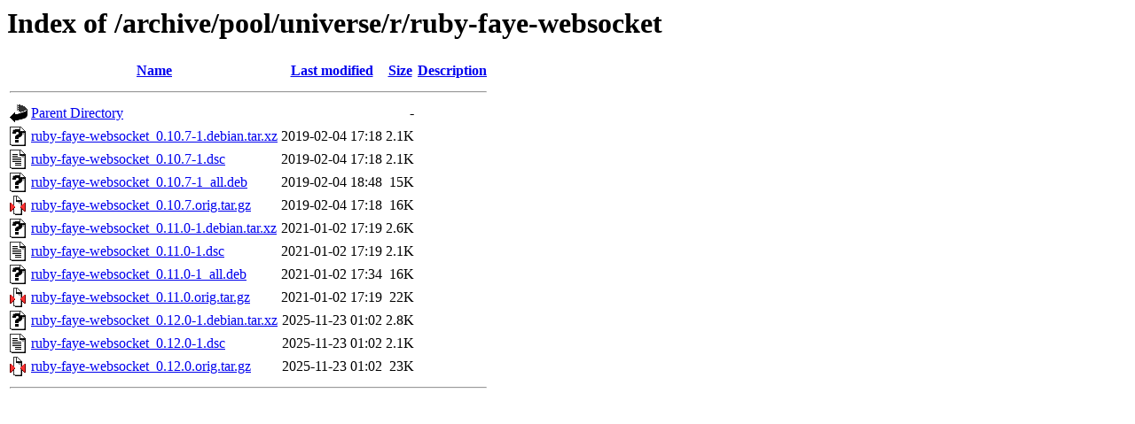

--- FILE ---
content_type: text/html;charset=UTF-8
request_url: https://ubuntu.mirrors.uk2.net/archive/pool/universe/r/ruby-faye-websocket/?C=N;O=A
body_size: 651
content:
<!DOCTYPE HTML PUBLIC "-//W3C//DTD HTML 3.2 Final//EN">
<html>
 <head>
  <title>Index of /archive/pool/universe/r/ruby-faye-websocket</title>
 </head>
 <body>
<h1>Index of /archive/pool/universe/r/ruby-faye-websocket</h1>
  <table>
   <tr><th valign="top"><img src="/icons/blank.gif" alt="[ICO]"></th><th><a href="?C=N;O=D">Name</a></th><th><a href="?C=M;O=A">Last modified</a></th><th><a href="?C=S;O=A">Size</a></th><th><a href="?C=D;O=A">Description</a></th></tr>
   <tr><th colspan="5"><hr></th></tr>
<tr><td valign="top"><img src="/icons/back.gif" alt="[PARENTDIR]"></td><td><a href="/archive/pool/universe/r/">Parent Directory</a></td><td>&nbsp;</td><td align="right">  - </td><td>&nbsp;</td></tr>
<tr><td valign="top"><img src="/icons/unknown.gif" alt="[   ]"></td><td><a href="ruby-faye-websocket_0.10.7-1.debian.tar.xz">ruby-faye-websocket_0.10.7-1.debian.tar.xz</a></td><td align="right">2019-02-04 17:18  </td><td align="right">2.1K</td><td>&nbsp;</td></tr>
<tr><td valign="top"><img src="/icons/text.gif" alt="[TXT]"></td><td><a href="ruby-faye-websocket_0.10.7-1.dsc">ruby-faye-websocket_0.10.7-1.dsc</a></td><td align="right">2019-02-04 17:18  </td><td align="right">2.1K</td><td>&nbsp;</td></tr>
<tr><td valign="top"><img src="/icons/unknown.gif" alt="[   ]"></td><td><a href="ruby-faye-websocket_0.10.7-1_all.deb">ruby-faye-websocket_0.10.7-1_all.deb</a></td><td align="right">2019-02-04 18:48  </td><td align="right"> 15K</td><td>&nbsp;</td></tr>
<tr><td valign="top"><img src="/icons/compressed.gif" alt="[   ]"></td><td><a href="ruby-faye-websocket_0.10.7.orig.tar.gz">ruby-faye-websocket_0.10.7.orig.tar.gz</a></td><td align="right">2019-02-04 17:18  </td><td align="right"> 16K</td><td>&nbsp;</td></tr>
<tr><td valign="top"><img src="/icons/unknown.gif" alt="[   ]"></td><td><a href="ruby-faye-websocket_0.11.0-1.debian.tar.xz">ruby-faye-websocket_0.11.0-1.debian.tar.xz</a></td><td align="right">2021-01-02 17:19  </td><td align="right">2.6K</td><td>&nbsp;</td></tr>
<tr><td valign="top"><img src="/icons/text.gif" alt="[TXT]"></td><td><a href="ruby-faye-websocket_0.11.0-1.dsc">ruby-faye-websocket_0.11.0-1.dsc</a></td><td align="right">2021-01-02 17:19  </td><td align="right">2.1K</td><td>&nbsp;</td></tr>
<tr><td valign="top"><img src="/icons/unknown.gif" alt="[   ]"></td><td><a href="ruby-faye-websocket_0.11.0-1_all.deb">ruby-faye-websocket_0.11.0-1_all.deb</a></td><td align="right">2021-01-02 17:34  </td><td align="right"> 16K</td><td>&nbsp;</td></tr>
<tr><td valign="top"><img src="/icons/compressed.gif" alt="[   ]"></td><td><a href="ruby-faye-websocket_0.11.0.orig.tar.gz">ruby-faye-websocket_0.11.0.orig.tar.gz</a></td><td align="right">2021-01-02 17:19  </td><td align="right"> 22K</td><td>&nbsp;</td></tr>
<tr><td valign="top"><img src="/icons/unknown.gif" alt="[   ]"></td><td><a href="ruby-faye-websocket_0.12.0-1.debian.tar.xz">ruby-faye-websocket_0.12.0-1.debian.tar.xz</a></td><td align="right">2025-11-23 01:02  </td><td align="right">2.8K</td><td>&nbsp;</td></tr>
<tr><td valign="top"><img src="/icons/text.gif" alt="[TXT]"></td><td><a href="ruby-faye-websocket_0.12.0-1.dsc">ruby-faye-websocket_0.12.0-1.dsc</a></td><td align="right">2025-11-23 01:02  </td><td align="right">2.1K</td><td>&nbsp;</td></tr>
<tr><td valign="top"><img src="/icons/compressed.gif" alt="[   ]"></td><td><a href="ruby-faye-websocket_0.12.0.orig.tar.gz">ruby-faye-websocket_0.12.0.orig.tar.gz</a></td><td align="right">2025-11-23 01:02  </td><td align="right"> 23K</td><td>&nbsp;</td></tr>
   <tr><th colspan="5"><hr></th></tr>
</table>
</body></html>
